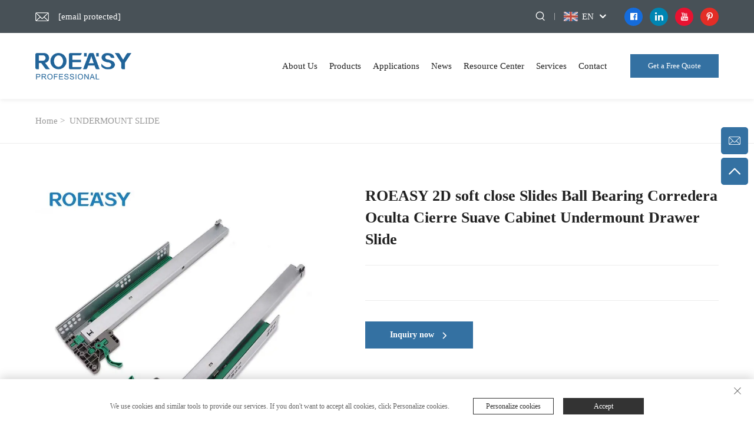

--- FILE ---
content_type: text/html; charset=utf-8
request_url: https://www.ro-easy.com/product-slides-soft-close-ball-bearing-corredera-oculta-cierre-suave-cabinet-undermount-drawer-slide
body_size: 11178
content:
<!DOCTYPE html>
<html>
  <head>
    <meta content="text/html; charset=utf-8" http-equiv="Content-Type">
<meta name="referrer" content="no-referrer-when-downgrade">
    <meta name="viewport" content="width=device-width, initial-scale=1.0, maximum-scale=1.0, user-scalable=no">
    <meta http-equiv="X-UA-Compatible" content="IE=edge,chrome=1">
    <title>ROEASY 2D soft close Slides Ball Bearing Corredera Oculta Cierre Suave Cabinet Undermount Drawer Slide, China ROEASY 2D soft close Slides Ball Bearing Corredera Oculta Cierre Suave Cabinet Undermount Drawer Slide Manufacturers, Suppliers, Factory - Guangzhou Rongtai Hardware Products Limited</title>
    <meta name="keywords" content="Cheap ROEASY 2D soft close Slides Ball Bearing Corredera Oculta Cierre Suave Cabinet Undermount Drawer Slide, ROEASY 2D soft close Slides Ball Bearing Corredera Oculta Cierre Suave Cabinet Undermount Drawer Slide For sale, Wholesale ROEASY 2D soft close Slides Ball Bearing Corredera Oculta Cierre Suave Cabinet Undermount Drawer Slide">
    <meta name="description" content="Place of Origin:&lt;br/&gt;China&lt;br/&gt;Brand Name:&lt;br/&gt;ROEASY&lt;br/&gt;Model Number:&lt;br/&gt;US-036&lt;br/&gt;Certification:&lt;br/&gt;sgs&lt;br/&gt;Minimum Order Quantity:&lt;br/&gt;2000&lt;br/&gt;Price:&lt;br/&gt;5.5$&lt;br/&gt;Packaging Details:&lt;br/&gt;1set/Polybag. 6sets/CTN&lt;br/&gt;Delivery Time:&lt;br/&gt;30 days&lt;br/&gt;Pa...">
    <link rel="shortcut icon" href="https://shopcdnpro.grainajz.com/template/109_109_RTW13/images/favicon.ico">
    <link href="https://fonts.googlefonts.cn/css?family=Montserrat:400,500,600,700" rel="stylesheet">
    <link rel="stylesheet" type="text/css" href="https://shopcdnpro.grainajz.com/template/109_109_RTW13/css/public.css">
    <link rel="stylesheet" type="text/css" href="https://shopcdnpro.grainajz.com/template/109_109_RTW13/css/swiper7.css">
    <link type="text/css" rel="stylesheet" href="https://shopcdnpro.grainajz.com/template/109_109_RTW13/css/goods_read.css">
    <link rel="stylesheet" type="text/css" href="https://shopcdnpro.grainajz.com/template/109_109_RTW13/css/jquery.fancybox.css">
    <link rel="stylesheet" type="text/css" href="https://shopcdnpro.grainajz.com/template/109_109_RTW13/css/form.css">

    <script defer type="text/javascript" src="https://shopcdnpro.grainajz.com/template/109_109_RTW13/js/jquery.js"></script>
    <script defer type="text/javascript" src="https://shopcdnpro.grainajz.com/template/109_109_RTW13/js/wow.js"></script>
  

<script>
    window.dataLayer = window.dataLayer || [];
    function gtag() { dataLayer.push(arguments); }

    // 1. 每个页面先默认 不同意追踪 及 不接受 cookie
    gtag('consent', 'default', {
        analytics_storage: 'denied',
        ad_storage: 'denied',
        ad_user_data: 'denied',
        ad_personalization: 'denied',
        wait_for_update: 500, // wait for an update signal to overwrite, if any. (for waiting CMP)
        region: [
            'AT', 'BE', 'BG', 'CY', 'CZ', 'DE', 'DK', 'EE', 'ES', 'FI', 'FR', 'GR', 'HR', 'HU', 'IE', 'IS', 'IT', 'LI', 'LT', 'LU', 'LV', 'MT', 'NL', 'NO', 'PL', 'PT', 'RO', 'SE', 'SI', 'SK'
        ] // apply default to specific regions only
    });

    // 1.a 其它可选的设置
    gtag('set', 'url_passthrough', true); // improve tracking via querystring info when consent is denied
    gtag('set', 'ads_data_redaction', true); // further remove ads click info when ad_storage is denied
</script>

<script>
    // 2. 根据用户之前是否同意的选项 在每个页面自动触发 代码同意追踪 及 cookie
    if (localStorage['gtag.consent.option'] !== undefined) {
        const option = JSON.parse(localStorage['gtag.consent.option']);
        gtag('consent', 'update', option);
    }
</script>


<script>
    // 按钮的代码 给用户 同意 cookie
    document.addEventListener('click', function (e) {
        const btnAcceptCookie = e.target.closest('.cookie-policy__accept-button'); //同意按钮
        if (btnAcceptCookie === null) return;

        const option = {
            'analytics_storage': 'granted',
            'ad_storage': 'granted',
            'ad_user_data': 'granted',
            'ad_personalization': 'granted'
        };
        gtag('consent', 'update', option);

        // 3. 保存并记录用户是否同意的选项 以便下一页面自动选择是否同意 cookie
        localStorage['gtag.consent.option'] = JSON.stringify(option);
    });
</script>

<link rel="canonical" href="https://www.ro-easy.com/product-slides-soft-close-ball-bearing-corredera-oculta-cierre-suave-cabinet-undermount-drawer-slide">
<link rel="alternate" hreflang="x-default" href="https://www.ro-easy.com/product-slides-soft-close-ball-bearing-corredera-oculta-cierre-suave-cabinet-undermount-drawer-slide">
<link rel="alternate" hreflang="en" href="https://www.ro-easy.com/product-slides-soft-close-ball-bearing-corredera-oculta-cierre-suave-cabinet-undermount-drawer-slide">
<link rel="alternate" hreflang="ar" href="https://www.ro-easy.com/ar/product-slides-soft-close-ball-bearing-corredera-oculta-cierre-suave-cabinet-undermount-drawer-slide">
<link rel="alternate" hreflang="bg" href="https://www.ro-easy.com/bg/product-slides-soft-close-ball-bearing-corredera-oculta-cierre-suave-cabinet-undermount-drawer-slide">
<link rel="alternate" hreflang="hr" href="https://www.ro-easy.com/hr/product-slides-soft-close-ball-bearing-corredera-oculta-cierre-suave-cabinet-undermount-drawer-slide">
<link rel="alternate" hreflang="cs" href="https://www.ro-easy.com/cs/product-slides-soft-close-ball-bearing-corredera-oculta-cierre-suave-cabinet-undermount-drawer-slide">
<link rel="alternate" hreflang="da" href="https://www.ro-easy.com/da/product-slides-soft-close-ball-bearing-corredera-oculta-cierre-suave-cabinet-undermount-drawer-slide">
<link rel="alternate" hreflang="nl" href="https://www.ro-easy.com/nl/product-slides-soft-close-ball-bearing-corredera-oculta-cierre-suave-cabinet-undermount-drawer-slide">
<link rel="alternate" hreflang="fi" href="https://www.ro-easy.com/fi/product-slides-soft-close-ball-bearing-corredera-oculta-cierre-suave-cabinet-undermount-drawer-slide">
<link rel="alternate" hreflang="fr" href="https://www.ro-easy.com/fr/product-slides-soft-close-ball-bearing-corredera-oculta-cierre-suave-cabinet-undermount-drawer-slide">
<link rel="alternate" hreflang="de" href="https://www.ro-easy.com/de/product-slides-soft-close-ball-bearing-corredera-oculta-cierre-suave-cabinet-undermount-drawer-slide">
<link rel="alternate" hreflang="el" href="https://www.ro-easy.com/el/product-slides-soft-close-ball-bearing-corredera-oculta-cierre-suave-cabinet-undermount-drawer-slide">
<link rel="alternate" hreflang="hi" href="https://www.ro-easy.com/hi/product-slides-soft-close-ball-bearing-corredera-oculta-cierre-suave-cabinet-undermount-drawer-slide">
<link rel="alternate" hreflang="it" href="https://www.ro-easy.com/it/product-slides-soft-close-ball-bearing-corredera-oculta-cierre-suave-cabinet-undermount-drawer-slide">
<link rel="alternate" hreflang="ja" href="https://www.ro-easy.com/ja/product-slides-soft-close-ball-bearing-corredera-oculta-cierre-suave-cabinet-undermount-drawer-slide">
<link rel="alternate" hreflang="ko" href="https://www.ro-easy.com/ko/product-slides-soft-close-ball-bearing-corredera-oculta-cierre-suave-cabinet-undermount-drawer-slide">
<link rel="alternate" hreflang="no" href="https://www.ro-easy.com/no/product-slides-soft-close-ball-bearing-corredera-oculta-cierre-suave-cabinet-undermount-drawer-slide">
<link rel="alternate" hreflang="pl" href="https://www.ro-easy.com/pl/product-slides-soft-close-ball-bearing-corredera-oculta-cierre-suave-cabinet-undermount-drawer-slide">
<link rel="alternate" hreflang="pt" href="https://www.ro-easy.com/pt/product-slides-soft-close-ball-bearing-corredera-oculta-cierre-suave-cabinet-undermount-drawer-slide">
<link rel="alternate" hreflang="ro" href="https://www.ro-easy.com/ro/product-slides-soft-close-ball-bearing-corredera-oculta-cierre-suave-cabinet-undermount-drawer-slide">
<link rel="alternate" hreflang="ru" href="https://www.ro-easy.com/ru/product-slides-soft-close-ball-bearing-corredera-oculta-cierre-suave-cabinet-undermount-drawer-slide">
<link rel="alternate" hreflang="es" href="https://www.ro-easy.com/es/product-slides-soft-close-ball-bearing-corredera-oculta-cierre-suave-cabinet-undermount-drawer-slide">
<link rel="alternate" hreflang="sv" href="https://www.ro-easy.com/sv/product-slides-soft-close-ball-bearing-corredera-oculta-cierre-suave-cabinet-undermount-drawer-slide">
<link rel="alternate" hreflang="ca" href="https://www.ro-easy.com/ca/product-slides-soft-close-ball-bearing-corredera-oculta-cierre-suave-cabinet-undermount-drawer-slide">
<link rel="alternate" hreflang="tl" href="https://www.ro-easy.com/tl/product-slides-soft-close-ball-bearing-corredera-oculta-cierre-suave-cabinet-undermount-drawer-slide">
<link rel="alternate" hreflang="he" href="https://www.ro-easy.com/iw/product-slides-soft-close-ball-bearing-corredera-oculta-cierre-suave-cabinet-undermount-drawer-slide">
<link rel="alternate" hreflang="id" href="https://www.ro-easy.com/id/product-slides-soft-close-ball-bearing-corredera-oculta-cierre-suave-cabinet-undermount-drawer-slide">
<link rel="alternate" hreflang="lv" href="https://www.ro-easy.com/lv/product-slides-soft-close-ball-bearing-corredera-oculta-cierre-suave-cabinet-undermount-drawer-slide">
<link rel="alternate" hreflang="lt" href="https://www.ro-easy.com/lt/product-slides-soft-close-ball-bearing-corredera-oculta-cierre-suave-cabinet-undermount-drawer-slide">
<link rel="alternate" hreflang="sr" href="https://www.ro-easy.com/sr/product-slides-soft-close-ball-bearing-corredera-oculta-cierre-suave-cabinet-undermount-drawer-slide">
<link rel="alternate" hreflang="sk" href="https://www.ro-easy.com/sk/product-slides-soft-close-ball-bearing-corredera-oculta-cierre-suave-cabinet-undermount-drawer-slide">
<link rel="alternate" hreflang="sl" href="https://www.ro-easy.com/sl/product-slides-soft-close-ball-bearing-corredera-oculta-cierre-suave-cabinet-undermount-drawer-slide">
<link rel="alternate" hreflang="uk" href="https://www.ro-easy.com/uk/product-slides-soft-close-ball-bearing-corredera-oculta-cierre-suave-cabinet-undermount-drawer-slide">
<link rel="alternate" hreflang="vi" href="https://www.ro-easy.com/vi/product-slides-soft-close-ball-bearing-corredera-oculta-cierre-suave-cabinet-undermount-drawer-slide">
<link rel="alternate" hreflang="sq" href="https://www.ro-easy.com/sq/product-slides-soft-close-ball-bearing-corredera-oculta-cierre-suave-cabinet-undermount-drawer-slide">
<link rel="alternate" hreflang="et" href="https://www.ro-easy.com/et/product-slides-soft-close-ball-bearing-corredera-oculta-cierre-suave-cabinet-undermount-drawer-slide">
<link rel="alternate" hreflang="gl" href="https://www.ro-easy.com/gl/product-slides-soft-close-ball-bearing-corredera-oculta-cierre-suave-cabinet-undermount-drawer-slide">
<link rel="alternate" hreflang="hu" href="https://www.ro-easy.com/hu/product-slides-soft-close-ball-bearing-corredera-oculta-cierre-suave-cabinet-undermount-drawer-slide">
<link rel="alternate" hreflang="mt" href="https://www.ro-easy.com/mt/product-slides-soft-close-ball-bearing-corredera-oculta-cierre-suave-cabinet-undermount-drawer-slide">
<link rel="alternate" hreflang="th" href="https://www.ro-easy.com/th/product-slides-soft-close-ball-bearing-corredera-oculta-cierre-suave-cabinet-undermount-drawer-slide">
<link rel="alternate" hreflang="tr" href="https://www.ro-easy.com/tr/product-slides-soft-close-ball-bearing-corredera-oculta-cierre-suave-cabinet-undermount-drawer-slide">
      <style>
        .h1 {
          font-size: 36px;
          font-weight: 700;
          color: var(--title-text-color, #000);
          font-family: var(--title-font-family);
        }
        @media only screen and (max-width: 767px) {
          .h1 {
            font-size: 22px;
          }
        }
      </style>
    
    
    
    
      <!-- Google Tag Manager -->
      <script>(function(w,d,s,l,i){w[l]=w[l]||[];w[l].push({'gtm.start':
      new Date().getTime(),event:'gtm.js'});var f=d.getElementsByTagName(s)[0],
      j=d.createElement(s),dl=l!='dataLayer'?'&l='+l:'';j.async=true;j.src=
      'https://www.googletagmanager.com/gtm.js?id='+i+dl;f.parentNode.insertBefore(j,f);
      })(window,document,'script','dataLayer','GTM-P7W9DRWJ');</script>
      <!-- End Google Tag Manager -->
    
    
    <script>
      // 存储数据到 localStorage，并设置有效期
      function setLocalStorageWithExpiry(key, value, ttlDays = 7) {
        const expiryDate = new Date().getTime() + ttlDays * 24 * 60 * 60 * 1000; // ttlDays 转为毫秒
        const data = {
          value: value,
          expiry: expiryDate,
        };
        localStorage.setItem(key, JSON.stringify(data));
      }
      // 从 localStorage 获取数据，如果已过期则删除该项
      function getLocalStorageWithExpiry(key) {
        try {
          const item = localStorage.getItem(key);
          if (!item) return null; // 如果没有数据，返回 null
          const parsedItem = JSON.parse(item);
          const currentTime = new Date().getTime();
          // 如果缓存数据过期，则删除并返回 null
          if (currentTime > parsedItem.expiry) {
            localStorage.removeItem(key);
            return null;
          }
          return parsedItem.value;
        } catch (error) {
          console.log(error)
          return null
        }
      }
      var _paq = window._paq = window._paq || [];
      var xm_gclid = window.location.search && (new URLSearchParams(window.location.search).get('gadid') || new URLSearchParams(window.location.search).get('gclid'));
      if (xm_gclid) {
        setLocalStorageWithExpiry('XM_TRACE_AD', xm_gclid)
        var domain = window.location.hostname;
        var searchParams = new URLSearchParams();
        searchParams.set('gclid', xm_gclid);
        searchParams.set('domain', domain);
        var url = "https://cms.xiaoman.cn/shop-api/External/Gclid?" + searchParams.toString();
        fetch(url, {method: 'GET',});
      }
      /* tracker methods like "setCustomDimension" should be called before "trackPageView" */
      var parseCookie = (value) =>
        value
          .split(';')
          .map(v => v.split('='))
          .reduce((acc, v) => {
              acc[decodeURIComponent(v[0].trim())] = decodeURIComponent((v[1]||'').trim());
              return acc;
          }, {});
      var gclid = xm_gclid || parseCookie(document.cookie).gclid || getLocalStorageWithExpiry('XM_TRACE_AD');
      if (gclid) {
        _paq.push(['setCustomDimension', customDimensionId = 4, customDimensionValue = gclid]);
      }
      _paq.push(["setDocumentTitle", document.domain + "/" + document.title]);
      _paq.push(["setCookieDomain", "*.ro-easy.com"]);
      _paq.push(['trackPageView']);
      _paq.push(['enableLinkTracking']);
      (function() {
        var cdnU="https://shopcdnpro.grainajz.com/tpl-common/common/js/";
        var u="https://matomo.datasanalytics.com/";
        _paq.push(['setTrackerUrl', u+'matomo.php']);
        _paq.push(['setSiteId', '8']);
        var d=document, g=d.createElement('script'), s=d.getElementsByTagName('script')[0];
        g.async=true; g.src=cdnU+'matomo.js'; s.parentNode.insertBefore(g,s);
      })();
      
      </script>
    
  </head>

  <body>
      <!-- Google Tag Manager (noscript) -->
      <noscript><iframe src="https://www.googletagmanager.com/ns.html?id=GTM-P7W9DRWJ" height="0" width="0" style="display:none;visibility:hidden"></iframe></noscript>
      <!-- End Google Tag Manager (noscript) -->
    
    <link rel="stylesheet" type="text/css" href="https://shopcdnpro.grainajz.com/template/109_109_RTW13/components/head/index.css">
<link rel="stylesheet" type="text/css" href="https://shopcdnpro.grainajz.com/template/109_109_RTW13/components/head/form.css">




<div class="sutong-sitetop">
  <div class="wp">
    <span class="fl sutong-mo-header-menu">
      <i class="qico qico-caidan"></i>
    </span>
    <div class="sutong-sitetop-left wow fadeInLeft" style="z-index:5555555;">
      <p class="email">
        <a href="/cdn-cgi/l/email-protection#ed84838b82ad8e839f82838a998c84c38e8280"><span class="__cf_email__" data-cfemail="40292e262f00232e322f2e273421296e232f2d">[email&#160;protected]</span></a>
      </p>
    </div>
    <div class="sutong-sitetop-right wow fadeInRight">
      <span class="sutong-mo-header-search">
        <i class="qico qico-search3"></i>
      </span>
      <div class="sutong-search">
        <span>
          <i class="qico qico-search3"></i>
        </span>
      </div>
      <div class="line"></div>
      <div class="sutong-header-lang">
        <div class="box">
          <img src="https://shopcdnpro.grainajz.com/template/40_flag/flag/en.png"><em>EN</em>
          <i class="qico qico-down12"></i>
        </div>
        <div class="lang-box">
          <ul class="language-switch">
            
            
              <li>
                <a href="https://www.ro-easy.com/" data-lang="en" aria-label="en" rel="nofollow">
                  <img src="https://shopcdnpro.grainajz.com/template/40_flag/flag/en.png" alt="en">EN
                </a>
              </li>
            
              <li>
                <a href="https://www.ro-easy.com/ar/" data-lang="ar" aria-label="ar" rel="nofollow">
                  <img src="https://shopcdnpro.grainajz.com/template/40_flag/flag/ar.png" alt="ar">AR
                </a>
              </li>
            
              <li>
                <a href="https://www.ro-easy.com/bg/" data-lang="bg" aria-label="bg" rel="nofollow">
                  <img src="https://shopcdnpro.grainajz.com/template/40_flag/flag/bg.png" alt="bg">BG
                </a>
              </li>
            
              <li>
                <a href="https://www.ro-easy.com/hr/" data-lang="hr" aria-label="hr" rel="nofollow">
                  <img src="https://shopcdnpro.grainajz.com/template/40_flag/flag/hr.png" alt="hr">HR
                </a>
              </li>
            
              <li>
                <a href="https://www.ro-easy.com/cs/" data-lang="cs" aria-label="cs" rel="nofollow">
                  <img src="https://shopcdnpro.grainajz.com/template/40_flag/flag/cs.png" alt="cs">CS
                </a>
              </li>
            
              <li>
                <a href="https://www.ro-easy.com/da/" data-lang="da" aria-label="da" rel="nofollow">
                  <img src="https://shopcdnpro.grainajz.com/template/40_flag/flag/da.png" alt="da">DA
                </a>
              </li>
            
              <li>
                <a href="https://www.ro-easy.com/nl/" data-lang="nl" aria-label="nl" rel="nofollow">
                  <img src="https://shopcdnpro.grainajz.com/template/40_flag/flag/nl.png" alt="nl">NL
                </a>
              </li>
            
              <li>
                <a href="https://www.ro-easy.com/fi/" data-lang="fi" aria-label="fi" rel="nofollow">
                  <img src="https://shopcdnpro.grainajz.com/template/40_flag/flag/fi.png" alt="fi">FI
                </a>
              </li>
            
              <li>
                <a href="https://www.ro-easy.com/fr/" data-lang="fr" aria-label="fr" rel="nofollow">
                  <img src="https://shopcdnpro.grainajz.com/template/40_flag/flag/fr.png" alt="fr">FR
                </a>
              </li>
            
              <li>
                <a href="https://www.ro-easy.com/de/" data-lang="de" aria-label="de" rel="nofollow">
                  <img src="https://shopcdnpro.grainajz.com/template/40_flag/flag/de.png" alt="de">DE
                </a>
              </li>
            
              <li>
                <a href="https://www.ro-easy.com/el/" data-lang="el" aria-label="el" rel="nofollow">
                  <img src="https://shopcdnpro.grainajz.com/template/40_flag/flag/el.png" alt="el">EL
                </a>
              </li>
            
              <li>
                <a href="https://www.ro-easy.com/hi/" data-lang="hi" aria-label="hi" rel="nofollow">
                  <img src="https://shopcdnpro.grainajz.com/template/40_flag/flag/hi.png" alt="hi">HI
                </a>
              </li>
            
              <li>
                <a href="https://www.ro-easy.com/it/" data-lang="it" aria-label="it" rel="nofollow">
                  <img src="https://shopcdnpro.grainajz.com/template/40_flag/flag/it.png" alt="it">IT
                </a>
              </li>
            
              <li>
                <a href="https://www.ro-easy.com/ja/" data-lang="ja" aria-label="ja" rel="nofollow">
                  <img src="https://shopcdnpro.grainajz.com/template/40_flag/flag/ja.png" alt="ja">JA
                </a>
              </li>
            
              <li>
                <a href="https://www.ro-easy.com/ko/" data-lang="ko" aria-label="ko" rel="nofollow">
                  <img src="https://shopcdnpro.grainajz.com/template/40_flag/flag/ko.png" alt="ko">KO
                </a>
              </li>
            
              <li>
                <a href="https://www.ro-easy.com/no/" data-lang="no" aria-label="no" rel="nofollow">
                  <img src="https://shopcdnpro.grainajz.com/template/40_flag/flag/no.png" alt="no">NO
                </a>
              </li>
            
              <li>
                <a href="https://www.ro-easy.com/pl/" data-lang="pl" aria-label="pl" rel="nofollow">
                  <img src="https://shopcdnpro.grainajz.com/template/40_flag/flag/pl.png" alt="pl">PL
                </a>
              </li>
            
              <li>
                <a href="https://www.ro-easy.com/pt/" data-lang="pt" aria-label="pt" rel="nofollow">
                  <img src="https://shopcdnpro.grainajz.com/template/40_flag/flag/pt.png" alt="pt">PT
                </a>
              </li>
            
              <li>
                <a href="https://www.ro-easy.com/ro/" data-lang="ro" aria-label="ro" rel="nofollow">
                  <img src="https://shopcdnpro.grainajz.com/template/40_flag/flag/ro.png" alt="ro">RO
                </a>
              </li>
            
              <li>
                <a href="https://www.ro-easy.com/ru/" data-lang="ru" aria-label="ru" rel="nofollow">
                  <img src="https://shopcdnpro.grainajz.com/template/40_flag/flag/ru.png" alt="ru">RU
                </a>
              </li>
            
              <li>
                <a href="https://www.ro-easy.com/es/" data-lang="es" aria-label="es" rel="nofollow">
                  <img src="https://shopcdnpro.grainajz.com/template/40_flag/flag/es.png" alt="es">ES
                </a>
              </li>
            
              <li>
                <a href="https://www.ro-easy.com/sv/" data-lang="sv" aria-label="sv" rel="nofollow">
                  <img src="https://shopcdnpro.grainajz.com/template/40_flag/flag/sv.png" alt="sv">SV
                </a>
              </li>
            
              <li>
                <a href="https://www.ro-easy.com/ca/" data-lang="ca" aria-label="ca" rel="nofollow">
                  <img src="https://shopcdnpro.grainajz.com/template/40_flag/flag/ca.png" alt="ca">CA
                </a>
              </li>
            
              <li>
                <a href="https://www.ro-easy.com/tl/" data-lang="tl" aria-label="tl" rel="nofollow">
                  <img src="https://shopcdnpro.grainajz.com/template/40_flag/flag/tl.png" alt="tl">TL
                </a>
              </li>
            
              <li>
                <a href="https://www.ro-easy.com/iw/" data-lang="iw" aria-label="iw" rel="nofollow">
                  <img src="https://shopcdnpro.grainajz.com/template/40_flag/flag/iw.png" alt="iw">IW
                </a>
              </li>
            
              <li>
                <a href="https://www.ro-easy.com/id/" data-lang="id" aria-label="id" rel="nofollow">
                  <img src="https://shopcdnpro.grainajz.com/template/40_flag/flag/id.png" alt="id">ID
                </a>
              </li>
            
              <li>
                <a href="https://www.ro-easy.com/lv/" data-lang="lv" aria-label="lv" rel="nofollow">
                  <img src="https://shopcdnpro.grainajz.com/template/40_flag/flag/lv.png" alt="lv">LV
                </a>
              </li>
            
              <li>
                <a href="https://www.ro-easy.com/lt/" data-lang="lt" aria-label="lt" rel="nofollow">
                  <img src="https://shopcdnpro.grainajz.com/template/40_flag/flag/lt.png" alt="lt">LT
                </a>
              </li>
            
              <li>
                <a href="https://www.ro-easy.com/sr/" data-lang="sr" aria-label="sr" rel="nofollow">
                  <img src="https://shopcdnpro.grainajz.com/template/40_flag/flag/sr.png" alt="sr">SR
                </a>
              </li>
            
              <li>
                <a href="https://www.ro-easy.com/sk/" data-lang="sk" aria-label="sk" rel="nofollow">
                  <img src="https://shopcdnpro.grainajz.com/template/40_flag/flag/sk.png" alt="sk">SK
                </a>
              </li>
            
              <li>
                <a href="https://www.ro-easy.com/sl/" data-lang="sl" aria-label="sl" rel="nofollow">
                  <img src="https://shopcdnpro.grainajz.com/template/40_flag/flag/sl.png" alt="sl">SL
                </a>
              </li>
            
              <li>
                <a href="https://www.ro-easy.com/uk/" data-lang="uk" aria-label="uk" rel="nofollow">
                  <img src="https://shopcdnpro.grainajz.com/template/40_flag/flag/uk.png" alt="uk">UK
                </a>
              </li>
            
              <li>
                <a href="https://www.ro-easy.com/vi/" data-lang="vi" aria-label="vi" rel="nofollow">
                  <img src="https://shopcdnpro.grainajz.com/template/40_flag/flag/vi.png" alt="vi">VI
                </a>
              </li>
            
              <li>
                <a href="https://www.ro-easy.com/sq/" data-lang="sq" aria-label="sq" rel="nofollow">
                  <img src="https://shopcdnpro.grainajz.com/template/40_flag/flag/sq.png" alt="sq">SQ
                </a>
              </li>
            
              <li>
                <a href="https://www.ro-easy.com/et/" data-lang="et" aria-label="et" rel="nofollow">
                  <img src="https://shopcdnpro.grainajz.com/template/40_flag/flag/et.png" alt="et">ET
                </a>
              </li>
            
              <li>
                <a href="https://www.ro-easy.com/gl/" data-lang="gl" aria-label="gl" rel="nofollow">
                  <img src="https://shopcdnpro.grainajz.com/template/40_flag/flag/gl.png" alt="gl">GL
                </a>
              </li>
            
              <li>
                <a href="https://www.ro-easy.com/hu/" data-lang="hu" aria-label="hu" rel="nofollow">
                  <img src="https://shopcdnpro.grainajz.com/template/40_flag/flag/hu.png" alt="hu">HU
                </a>
              </li>
            
              <li>
                <a href="https://www.ro-easy.com/mt/" data-lang="mt" aria-label="mt" rel="nofollow">
                  <img src="https://shopcdnpro.grainajz.com/template/40_flag/flag/mt.png" alt="mt">MT
                </a>
              </li>
            
              <li>
                <a href="https://www.ro-easy.com/th/" data-lang="th" aria-label="th" rel="nofollow">
                  <img src="https://shopcdnpro.grainajz.com/template/40_flag/flag/th.png" alt="th">TH
                </a>
              </li>
            
              <li>
                <a href="https://www.ro-easy.com/tr/" data-lang="tr" aria-label="tr" rel="nofollow">
                  <img src="https://shopcdnpro.grainajz.com/template/40_flag/flag/tr.png" alt="tr">TR
                </a>
              </li>
            
          </ul>
        </div>
      </div>
      <div class="sutong-share">
        
          <a href="https://www.facebook.com/profile.php?id=100095282993938" style="background:;" rel="nofollow" target="_blank">
            <i class="qico qico-facebook2"></i>
          </a>
        
          <a href="https://www.linkedin.com/in/%E5%9B%BD%E5%B9%B3-%E9%A1%B9-954a9126a/" style="background:;" rel="nofollow" target="_blank">
            <i class="qico qico-linkedin"></i>
          </a>
        
          <a href="https://www.youtube.com/channel/UCKwjdHAGeu1751ZGPUIqAOg" style="background:;" rel="nofollow" target="_blank">
            <i class="qico qico-youtube1"></i>
          </a>
        
          <a href="https://www.pinterest.com/roeasy919/" style="background:;" rel="nofollow" target="_blank">
            <i class="qico qico-pinterest"></i>
          </a>
        
      </div>
    </div>
  </div>
</div>
<div class="sutong-search-box search-box-only">
  <div class="box">
    <form class="serchbox cl" name="search" method="post" action="javascript:void(0)">
      <input type="hidden" name="type" value="product">
      <input class="submit_text" type="text" name="keys" placeholder="Search">
      <button type="submit" class="submit_btn">
        <i class="qico qico-search"></i>
      </button>
    </form>
    <a class="close" href="javascript:void(0)">
      <i class="qico qico-guanbi"></i>
    </a>
  </div>
</div>
<div class="sutong-mo-leftmenu">
  <div class="tit cl">
    <h6>All Categories</h6>
    <span>
      <i class="qico qico-guanbi"></i>
    </span>
  </div>
  <ul>
    <li class="active">
      <a href="/">Home</a>
    </li>
    
      <li>
        <a href="/About-us">About Us</a>
        
        <ul>
          
        </ul>
      </li>
    
      <li>
        <a href="/Products">Products</a>
        
          <i class="qico qico-down sutong-down-btn"></i>
        
        <ul>
          
            <li>
              <a href="/kitchen-hardware">
                <i class="qico qico-right"></i>
                Kitchen Hardware
              </a>
            </li>
          
            <li>
              <a href="/Hinge">
                <i class="qico qico-right"></i>
                Hinge
              </a>
            </li>
          
            <li>
              <a href="/Slide">
                <i class="qico qico-right"></i>
                Slide
              </a>
            </li>
          
            <li>
              <a href="/Lock">
                <i class="qico qico-right"></i>
                Lock
              </a>
            </li>
          
            <li>
              <a href="/Support">
                <i class="qico qico-right"></i>
                Support
              </a>
            </li>
          
            <li>
              <a href="/Door-fittings">
                <i class="qico qico-right"></i>
                Door fittings
              </a>
            </li>
          
            <li>
              <a href="/Door-stopper">
                <i class="qico qico-right"></i>
                Door Stopper
              </a>
            </li>
          
            <li>
              <a href="/Door-hinge114">
                <i class="qico qico-right"></i>
                Door Hinge
              </a>
            </li>
          
            <li>
              <a href="/Furniture-handle">
                <i class="qico qico-right"></i>
                furniture handle
              </a>
            </li>
          
        </ul>
      </li>
    
      <li>
        <a href="/Applications">Applications</a>
        
        <ul>
          
        </ul>
      </li>
    
      <li>
        <a href="/News">News</a>
        
        <ul>
          
        </ul>
      </li>
    
      <li>
        <a href="/Resource-center">Resource Center</a>
        
          <i class="qico qico-down sutong-down-btn"></i>
        
        <ul>
          
            <li>
              <a href="/Download">
                <i class="qico qico-right"></i>
                Download
              </a>
            </li>
          
            <li>
              <a href="/Projects-reference">
                <i class="qico qico-right"></i>
                ROEASY OEM Hinge Machine
              </a>
            </li>
          
        </ul>
      </li>
    
      <li>
        <a href="/Services">Services</a>
        
        <ul>
          
        </ul>
      </li>
    
      <li>
        <a href="/Contact">Contact</a>
        
        <ul>
          
        </ul>
      </li>
    
  </ul>
</div>
<div class="sutong-header">
  <div class="wp">
    <div class="sutong-logo wow fadeInLeft">
      <a href="/" rel="nofollow"><img src="https://shopcdnpro.grainajz.com/109/upload/logo/bd587a97f15a94299b4d4734e7a6d32e56a822e0f29ca41bf4d721f8e0803836.png" alt="Guangzhou Rongtai Hardware Products Limited"></a>
    </div>
    <div class="sutong-header-right wow fadeInRight">
      <div class="sutong-nav">
        <ul>
          
            <li>
              <a href="/About-us">About Us</a>
              
            </li>
          
            <li>
              <a href="/Products">Products</a>
              
                <ul>
                  
                    <li>
                      <a href="/kitchen-hardware">Kitchen Hardware</a>
                    </li>
                  
                    <li>
                      <a href="/Hinge">Hinge</a>
                    </li>
                  
                    <li>
                      <a href="/Slide">Slide</a>
                    </li>
                  
                    <li>
                      <a href="/Lock">Lock</a>
                    </li>
                  
                    <li>
                      <a href="/Support">Support</a>
                    </li>
                  
                    <li>
                      <a href="/Door-fittings">Door fittings</a>
                    </li>
                  
                    <li>
                      <a href="/Door-stopper">Door Stopper</a>
                    </li>
                  
                    <li>
                      <a href="/Door-hinge114">Door Hinge</a>
                    </li>
                  
                    <li>
                      <a href="/Furniture-handle">furniture handle</a>
                    </li>
                  
                </ul>
              
            </li>
          
            <li>
              <a href="/Applications">Applications</a>
              
            </li>
          
            <li>
              <a href="/News">News</a>
              
            </li>
          
            <li>
              <a href="/Resource-center">Resource Center</a>
              
                <ul>
                  
                    <li>
                      <a href="/Download">Download</a>
                    </li>
                  
                    <li>
                      <a href="/Projects-reference">ROEASY OEM Hinge Machine</a>
                    </li>
                  
                </ul>
              
            </li>
          
            <li>
              <a href="/Services">Services</a>
              
            </li>
          
            <li>
              <a href="/Contact">Contact</a>
              
            </li>
          
        </ul>
      </div>
      <a class="quote contactbnt" href="javascript:void(0)">Get a Free Quote</a>
      <span class="sutong-mo-header-menu">
        <i class="qico qico-caidan"></i>
      </span>
    </div>
  </div>
</div>


<script data-cfasync="false" src="/cdn-cgi/scripts/5c5dd728/cloudflare-static/email-decode.min.js"></script><script type="text/javascript" src="https://shopcdnpro.grainajz.com/template/109_109_RTW13/components/head/index.js" defer></script>
<script type="text/javascript" src="https://shopcdnpro.grainajz.com/template/109_109_RTW13/components/head/form.js" defer></script>
  <script type="text/javascript" src="https://shopcdnpro.grainajz.com/template/109_109_RTW13/js/form.js" defer></script>
     <div class="path">
      <div class="wp">
        <p class="wow fadeInUp" data-wow-delay="0.2s">
          <a href="/">Home &gt; </a>
          
          <a href="/Undermount-slide">UNDERMOUNT SLIDE</a>
        </p>
      </div>
    </div>
    <div class="wp main main2">
      <div class="pro_view">
        <div class="pro_img wow fadeInLeft" id="magnifier1">
          <div class="view">
            <div class="swiper">
              <div class="swiper-wrapper">
                  
                
                  
                    
                      <div class="swiper-slide">
                        <a data-fancybox="images" href="https://shopcdnpro.grainajz.com/109/upload/product/72a599a6a849d835344bd6205845a799cd1c1a9c007c1207b50b2321debce1a1.jpg"><img src="https://shopcdnpro.grainajz.com/109/upload/product/72a599a6a849d835344bd6205845a799cd1c1a9c007c1207b50b2321debce1a1.jpg" alt=""></a>
                      </div>
                    
                  
                    
                      <div class="swiper-slide">
                        <a data-fancybox="images" href="https://shopcdnpro.grainajz.com/109/upload/product/850175b1b32387c09ee9bf327056916429cd5623506eb408c1095ecd8fca304b.jpg"><img src="https://shopcdnpro.grainajz.com/109/upload/product/850175b1b32387c09ee9bf327056916429cd5623506eb408c1095ecd8fca304b.jpg" alt=""></a>
                      </div>
                    
                  
                    
                      <div class="swiper-slide">
                        <a data-fancybox="images" href="https://shopcdnpro.grainajz.com/109/upload/product/40f137949c138e4e680b21b97a33d66e0bbd06000fc1ef31a7cd06797c104d14.jpg"><img src="https://shopcdnpro.grainajz.com/109/upload/product/40f137949c138e4e680b21b97a33d66e0bbd06000fc1ef31a7cd06797c104d14.jpg" alt=""></a>
                      </div>
                    
                  
                    
                      <div class="swiper-slide">
                        <a data-fancybox="images" href="https://shopcdnpro.grainajz.com/109/upload/product/227014490d7faddc8a88c796fe2777373720e4261d4ba0c443564b35adb7787e.jpg"><img src="https://shopcdnpro.grainajz.com/109/upload/product/227014490d7faddc8a88c796fe2777373720e4261d4ba0c443564b35adb7787e.jpg" alt=""></a>
                      </div>
                    
                  
                    
                      <div class="swiper-slide">
                        <a data-fancybox="images" href="https://shopcdnpro.grainajz.com/109/upload/product/a3bc104d36e3ec6cdb9e4c36b10bfd28520334f852c6d087ce808b57d702a731.jpg"><img src="https://shopcdnpro.grainajz.com/109/upload/product/a3bc104d36e3ec6cdb9e4c36b10bfd28520334f852c6d087ce808b57d702a731.jpg" alt=""></a>
                      </div>
                    
                  
                    
                      <div class="swiper-slide">
                        <a data-fancybox="images" href="https://shopcdnpro.grainajz.com/109/upload/product/4c957f5fc95bedb710247771bf1aac0dd6360692891ae9e7e3d5e1e02d551259.jpg"><img src="https://shopcdnpro.grainajz.com/109/upload/product/4c957f5fc95bedb710247771bf1aac0dd6360692891ae9e7e3d5e1e02d551259.jpg" alt=""></a>
                      </div>
                    
                  
                </div>
              </div>
              <div class="move-view"></div>
            </div>
            <div class="preview">
              <div class="swiper">
                <div class="swiper-wrapper">

                
                    <div class="swiper-slide 
                    active-nav
                    ">
                    <div class="pic"><img src="https://shopcdnpro.grainajz.com/109/upload/product/72a599a6a849d835344bd6205845a799cd1c1a9c007c1207b50b2321debce1a1.jpg"></div>
                  </div>
                
                    <div class="swiper-slide ">
                    <div class="pic"><img src="https://shopcdnpro.grainajz.com/109/upload/product/850175b1b32387c09ee9bf327056916429cd5623506eb408c1095ecd8fca304b.jpg"></div>
                  </div>
                
                    <div class="swiper-slide ">
                    <div class="pic"><img src="https://shopcdnpro.grainajz.com/109/upload/product/40f137949c138e4e680b21b97a33d66e0bbd06000fc1ef31a7cd06797c104d14.jpg"></div>
                  </div>
                
                    <div class="swiper-slide ">
                    <div class="pic"><img src="https://shopcdnpro.grainajz.com/109/upload/product/227014490d7faddc8a88c796fe2777373720e4261d4ba0c443564b35adb7787e.jpg"></div>
                  </div>
                
                    <div class="swiper-slide ">
                    <div class="pic"><img src="https://shopcdnpro.grainajz.com/109/upload/product/a3bc104d36e3ec6cdb9e4c36b10bfd28520334f852c6d087ce808b57d702a731.jpg"></div>
                  </div>
                
                    <div class="swiper-slide ">
                    <div class="pic"><img src="https://shopcdnpro.grainajz.com/109/upload/product/4c957f5fc95bedb710247771bf1aac0dd6360692891ae9e7e3d5e1e02d551259.jpg"></div>
                  </div>
                
                  
                </div>
              </div>
              <a class="arrow-left" href="javascript:void(0)">
                <i class="qico qico-left7"></i>
              </a>
              <a class="arrow-right" href="javascript:void(0)">
                <i class="qico qico-right7"></i>
              </a>
            </div>
            <div class="magnifier-view"></div>
          </div>
          <div class="pro_view_inner wow fadeInRight">
            <h1>ROEASY 2D soft close Slides Ball Bearing Corredera Oculta Cierre Suave Cabinet Undermount Drawer Slide</h1>
            <hr>
     <div class="para">
            
                
            </div>
            
            <hr>
            <div class="pro_btn">
              <a class="book" href="#gd5">Inquiry now
                <i class="qico qico-right7"></i>
              </a>
            </div>
          </div>
        </div>
      <!--  <div class="pro_tab_box">
          <div class="pro_tab wow fadeInUp">
            <ul>
              <li class="active">More Products</li>
              <li>Inquiry</li>
            </ul>
          </div>
        </div>-->
              
               
             <div class="pro_text pro-scroll">
            <div class="tit"><h5>Information</h5></div>
            <div class="pro-content">
              <table width="100%"><tbody>
<tr>
<td><p><span>Place of Origin:</span></p></td>
<td><p><span><font>China</font></span></p></td>
</tr>
<tr>
<td><p><span>Brand Name:</span></p></td>
<td><p><span><font>ROEASY</font></span></p></td>
</tr>
<tr>
<td><p><span>Model Number:</span></p></td>
<td><p><span><font>US-036</font></span></p></td>
</tr>
<tr>
<td><p><span>Certification:</span></p></td>
<td><p><span><font>sgs</font></span></p></td>
</tr>
<tr>
<td><p><span>Minimum Order Quantity:</span></p></td>
<td><p><span><font>2000</font></span></p></td>
</tr>
<tr>
<td><p><span>Price:</span></p></td>
<td><p><span><font>5.5$</font></span></p></td>
</tr>
<tr>
<td><p><span>Packaging Details:</span></p></td>
<td><p><span>1set/Polybag. 6sets/CTN</span></p></td>
</tr>
<tr>
<td><p><span>Delivery Time:</span></p></td>
<td><p><span><font>30 days</font></span></p></td>
</tr>
<tr>
<td><p><span>Payment Terms:</span></p></td>
<td><p><span><font>T/T,L/C,</font></span><span>Western Union</span><span><font>,</font></span><span>Western Union</span><span><font>,</font></span><span>D/A</span><span><font>,</font></span><span><br></span><span>D/P</span></p></td>
</tr>
<tr>
<td><p><span>Supply Ability:</span></p></td>
<td><p><span><font>100000 pairs per month</font></span></p></td>
</tr>
</tbody></table>
<p><br></p>
                  
                  
                     
             <div class="pro_text pro-scroll">
            <div class="tit"><h5>Description</h5></div>
            <div class="pro-content">
              <table width="100%"><tbody>
<tr>
<td><p><span>Product</span><span> Name</span></p></td>
<td><p><span>side mounted runners</span></p></td>
</tr>
<tr>
<td><p><span>Brand Name</span></p></td>
<td><p><span><font>ROEASY</font></span></p></td>
</tr>
<tr>
<td><p><span>Origin</span></p></td>
<td><p><span>Guangdong</span><span><font>,China</font></span></p></td>
</tr>
<tr>
<td><p><span>Customization</span></p></td>
<td><p><span>Yes</span></p></td>
</tr>
<tr>
<td><p><span>Size</span></p></td>
<td><p><span>250mm-600mm (10 inch -24 inch)</span></p></td>
</tr>
<tr>
<td><p><span>Installation form</span></p></td>
<td><p><span>Bottom installation</span></p></td>
</tr>
<tr>
<td><p><span>Separate form</span></p></td>
<td><p><span>Can be demolished</span></p></td>
</tr>
<tr>
<td><p><span>Surface treatment:</span></p></td>
<td><p><span>Galvanized or in accordance with customer requirements</span></p></td>
</tr>
<tr>
<td><p><span>Material</span></p></td>
<td><p><span>Environmentally friendly galvanized sheet</span></p></td>
</tr>
<tr>
<td><p><span>Packing</span></p></td>
<td><p><span>10 sets / box</span></p></td>
</tr>
<tr>
<td><p><span>Applications</span></p></td>
<td><p><span>Cabinets, furniture, office cabinets, bathroom cabinets and other wooden furniture.</span></p></td>
</tr>
</tbody></table>
<p><br></p>
                  
                  
                     
             <div class="pro_text pro-scroll">
            <div class="tit"><h5>Specifications</h5></div>
            <div class="pro-content">
              <table width="100%"><tbody>
<tr><td><p><span>Mail packing:</span></p></td></tr>
<tr><td><p><span>Y</span></p></td></tr>
<tr><td><p><span>Application:</span></p></td></tr>
<tr><td><p><span>Kitchen, Living Room, Bedroom, Dining, Hotel, Apartment, Office Building</span></p></td></tr>
<tr><td><p><span>Design Style:</span></p></td></tr>
<tr><td><p><span>Modern</span></p></td></tr>
<tr><td><p><span>Place of Origin:</span></p></td></tr>
<tr><td><p><span>Guangdong, China (Mainland)</span></p></td></tr>
<tr><td><p><span>Brand Name:</span></p></td></tr>
<tr><td><p><span>ROEASY</span></p></td></tr>
<tr><td><p><span>Model Number:</span></p></td></tr>
<tr><td><p><span>US-03</span><span>6</span></p></td></tr>
<tr><td><p><span>Usage:</span></p></td></tr>
<tr><td><p><span>furniture</span></p></td></tr>
<tr><td><p><span>Type:</span></p></td></tr>
<tr><td><p><span>hardware, hardware</span></p></td></tr>
<tr><td><p><span>Material:</span></p></td></tr>
<tr><td><p><span>galvanized plate</span></p></td></tr>
<tr><td><p><span>Product Name:</span></p></td></tr>
<tr><td><p><span>concealed drawer slide</span></p></td></tr>
<tr><td><p><span>Quality:</span></p></td></tr>
<tr><td><p><span>High Quality</span></p></td></tr>
<tr><td><p><span>Finish:</span></p></td></tr>
<tr><td><p><span>zinc</span></p></td></tr>
<tr><td><p><span>Load:</span></p></td></tr>
<tr><td><p><span>25KG</span></p></td></tr>
<tr><td><p><span>Thickness:</span></p></td></tr>
<tr><td><p><span>1.4*1.4</span></p></td></tr>
<tr><td><p><span>MOQ:</span></p></td></tr>
<tr><td><p><span>1000 Sets</span></p></td></tr>
<tr><td><p><span>Weight:</span></p></td></tr>
<tr><td><p><span>881.4g</span></p></td></tr>
</tbody></table>
<p><br></p>
                  
                  
                     
             <div class="pro_text pro-scroll">
            <div class="tit"><h5>Competitive Advantage</h5></div>
            <div class="pro-content">
              <p>ROLLER SLIDING</p>
<p>Side by side gear to roll and pull,the switch is soft closing and 
noiseless.</p>
<p>SOFT CLOSING SLIDE INSIDE</p>
<p>The drawer with soft closing slide inside,make sure the process of operation 
quiet and smooth.</p>
<p>ADJUSTABLE SCREW</p>
<p>The front screw of drawer can be adjusted by screwdriver, settle the problem 
of the gap between drawer and cabinet wall</p>
<p>BACK PANEL FIXED CONNECTOR</p>
<p>Plate connector with large area to touch,good stability.</p>
<p><br></p>
                  
                  
                  
             <div class="pro_text pro-scroll">
            <div class="tit">
              <!--<h5>Competitive Advantage</h5></div>-->
            <div class="pro-content">
              <p style="text-align: center;"><img src="https://shopcdnpro.grainajz.com/109/upload/product/4c44fc9e2fe242d9e6435179f6a3fcc790d1ffa2567494a453a2c4b1753ed1ed.jpg" _src="https://shopcdnpro.grainajz.com/109/upload/product/4c44fc9e2fe242d9e6435179f6a3fcc790d1ffa2567494a453a2c4b1753ed1ed.jpg" style="" title="详情页_01"></p>
<p style="text-align: center;"><img src="https://shopcdnpro.grainajz.com/109/upload/product/6e2cb2b61ad6d61a9cbba4d27c4d89d3ca490ffa25ed71248d8bc71743e41f53.jpg" _src="https://shopcdnpro.grainajz.com/109/upload/product/6e2cb2b61ad6d61a9cbba4d27c4d89d3ca490ffa25ed71248d8bc71743e41f53.jpg" style="" title="详情页_04"></p>
<p style="text-align: center;"><img src="https://shopcdnpro.grainajz.com/109/upload/product/541b400bd8f95ad8c6a7eaa279fbb779d2ad20371e3cbb10d75c8cfe6a9f4da0.jpg" _src="https://shopcdnpro.grainajz.com/109/upload/product/541b400bd8f95ad8c6a7eaa279fbb779d2ad20371e3cbb10d75c8cfe6a9f4da0.jpg" style="" title="详情页_03"></p>
<p style="text-align: center;"><img src="https://shopcdnpro.grainajz.com/109/upload/product/8dbee084c522debecc1ac459b2d22f978e6755486c0c39bb7724cd0489ca2c75.jpg" _src="https://shopcdnpro.grainajz.com/109/upload/product/8dbee084c522debecc1ac459b2d22f978e6755486c0c39bb7724cd0489ca2c75.jpg" style="" title="详情页_05"></p>
<p style="text-align: center;"><img src="https://shopcdnpro.grainajz.com/109/upload/product/d190dbc97d9812ff16541f1bf0f4a74561b0bd68afe77f73e67105c4f99ebf60.jpg" _src="https://shopcdnpro.grainajz.com/109/upload/product/d190dbc97d9812ff16541f1bf0f4a74561b0bd68afe77f73e67105c4f99ebf60.jpg" style="" title="详情页_06"></p>
<p style="text-align: center;"><img src="https://shopcdnpro.grainajz.com/109/upload/product/902f4809aee27641924c52a4370d36da839f82acfc580ccfd824b15ec69ff36f.jpg" _src="https://shopcdnpro.grainajz.com/109/upload/product/902f4809aee27641924c52a4370d36da839f82acfc580ccfd824b15ec69ff36f.jpg" style="" title="详情页_07"></p>
<p style="text-align: center;"><img src="https://shopcdnpro.grainajz.com/109/upload/product/cec8b949ae2b9a7bdd7fc9ee48bc5fdfb8f24edd3210568a8b6a8ac65ba49019.jpg" _src="https://shopcdnpro.grainajz.com/109/upload/product/cec8b949ae2b9a7bdd7fc9ee48bc5fdfb8f24edd3210568a8b6a8ac65ba49019.jpg" style="" title="详情页_08"></p>
<p style="text-align: center;"><img src="https://shopcdnpro.grainajz.com/109/upload/product/17d85cc62c23f2432eb461a77cfe69326208158880b9c9b201619327fa685350.jpg" _src="https://shopcdnpro.grainajz.com/109/upload/product/17d85cc62c23f2432eb461a77cfe69326208158880b9c9b201619327fa685350.jpg" style="" title="详情页_09"></p>
<p><br></p>
                  
                  
        <div class="pro_text">
  <div id="gd4" class="pro-scroll">
            <div class="tit">
              <h5>More Products</h5>
            </div>
            <div class="pro-content rela-pro wow fadeInUp">
              
              <div class="list">
                <div class="swiper">
                  <div class="swiper-wrapper">
                   
                    
                  </div>
                </div>
                <div class="bot">
                  <div class="page">
                    <div class="swiper-button-prev">
                      <i class="qico qico-left2"></i>
                    </div>
                    <div class="swiper-button-next">
                      <i class="qico qico-right2"></i>
                    </div>
                  </div>
                  <div class="tips">
                    <div class="swiper-pagination"></div>
                  </div>
                </div>
              </div>
            </div>
          </div>
                         </div>
              </div>
            </div>
          </div>
                         </div>
              </div>
            </div>
          </div>

          <div id="gd5" class="pro-scroll">
            <div class="tit">
              <h5>Inquiry</h5>
            </div>
            <div class="pro-content">
              
              <div class="pro-inquiry crm-form">
                <form method="post" id="contact" name="contact" class="inquirbox wow fadeInUp">
                  <input type="hidden" value="1" name="fid">
                  <input type="hidden" value="" name="ref" id="ref">
                  <input type="hidden" value="" id="pagetitle" name="pagetitle">
                  <div class="row">
                    <div class="col-sm-6 col-xs-12" style="position: relative;">
                      <input type="text" id="name" name="name" maxlength="20" class="c_name" placeholder="Name *">
                    </div>
                    <div class="col-sm-6 col-xs-12" style="position: relative;">
                      <input type="text" id="tel" name="tel" maxlength="20" placeholder="Phone number *">
                    </div>
                  </div>
                  <div class="row">
                    <div class="col-sm-6 col-xs-12" style="position: relative;">
                      <input type="text" id="email" name="email" maxlength="20" placeholder="Your E-mail *">
                    </div>
                    <div class="col-sm-6 col-xs-12" style="position: relative;">
                      <input type="text" id="email" name="fax" maxlength="50" class="c_fax" placeholder="Fax">
                    </div>
                  </div>
                  <div class="row">
                    <div class="col-sm-6 col-xs-12" style="position: relative;">
                      <input type="text" id="whatsapp" name="whatsapp" maxlength="20" placeholder="WhatsApp">
                    </div>
                    <div class="col-sm-6 col-xs-12" style="position: relative;">
                      <input type="text" id="country" name="country" maxlength="50" class="c_country" placeholder="Country">
                    </div>
                  </div>
                  <div class="row">
                    <div class="col-sm-12 col-xs-12" style="position: relative;">
                      <textarea id="pintro-ly_content" name="message" maxlength="300" rows="4" class="c_cnt" placeholder="Please provide specific consultation information so that we can better help you ..."></textarea>
                    </div>
                  </div>
                  <div class="row">
                    <div class="col-sm-12 col-xs-12">
                      <input type="hidden" class="cid" name="cid" value="{tmp:website_id}">
                      <button class="submit create-form-submit" type="submit" value="">Submit</button>
                    </div>
                  </div>
                </form>
              </div>
            </div>
          </div>
         </div>   </div>   </div>   </div>   </div>   
          
        
      
      <link rel="stylesheet" type="text/css" href="https://shopcdnpro.grainajz.com/template/109_109_RTW13/components/sutong_inquiry_form/index.css">

<div class="sutong-popup-mask">
  <div class="sutong-popup-form crm-form">
    <h6>GET IN TOUCH</h6>
    <div class="sutong-popup-close">
      <i class="qico qico-guanbi1"></i>
    </div>
    <form method="post" action="" id="contact" name="contact" class="inquirbox">
      <input type="hidden" class="siteId" name="siteId" value="f9023Eb5bBjGpWDDsNoQAg%3D%3D">
      <input type="hidden" class="clientId" name="clientId" value="%2B2NsRwJoODtI7arzNH4Xbw%3D%3D">
      <div class="row">
        <div class="col-sm-6 col-xs-12">
          <input type="text" id="name" maxlength="20" name="name" class="c_name" placeholder="Your Name *">
        </div>
        <div class="col-sm-6 col-xs-12">
          <input type="text" id="email" name="country" maxlength="50" class="c_country" placeholder="Country">
        </div>
      </div>
      <div class="row">
        <div class="col-sm-6 col-xs-12">
          <input type="text" id="company" name="company" maxlength="64" placeholder="Company">
        </div>
        <div class="col-sm-6 col-xs-12">
          <input type="text" id="email" name="email" maxlength="50" class="c_email" placeholder="E-mail *">
        </div>
      </div>
      <div class="row">
        <div class="col-sm-12 col-xs-12">
          <textarea id="pintro-ly_content" name="message" maxlength="300" rows="4" class="c_cnt" placeholder="Your Inquiry"></textarea>
        </div>
      </div>
      <div class="row">
        <div class="col-sm-12 col-xs-12">
          <input type="hidden" class="cid" name="cid" value="734">
          <button class="submit create-form-submit" type="submit" value="">SEND</button>
        </div>
      </div>
    </form>
  </div>
</div>

<script defer type="text/javascript" src="https://shopcdnpro.grainajz.com/template/109_109_RTW13/components/sutong_inquiry_form/index.js"></script>
      <link type="text/css" rel="stylesheet" href="https://shopcdnpro.grainajz.com/template/109_109_RTW13/components/foot/index.css">
<link type="text/css" rel="stylesheet" href="https://shopcdnpro.grainajz.com/template/109_109_RTW13/components/foot/cookie-policy.css">
<footer class="sutong-footer">
  <div class="wp">
    <div class="foot-top">
      <img class="wow fadeInLeft" src="https://shopcdnpro.grainajz.com/109/upload/ad/2328a7cb1ce81e73e031df5c6498dc246e89dced352377a8a71133859cc6028e.png" alt="Guangzhou Rongtai Hardware Products Limited">
      <div class="share wow fadeInRight">
        
          <a href="https://www.facebook.com/profile.php?id=100095282993938" rel="nofollow" target="_blank">
            <i class="qico qico-facebook2"></i>
          </a>
        
          <a href="https://www.linkedin.com/in/%E5%9B%BD%E5%B9%B3-%E9%A1%B9-954a9126a/" rel="nofollow" target="_blank">
            <i class="qico qico-linkedin"></i>
          </a>
        
          <a href="https://www.youtube.com/channel/UCKwjdHAGeu1751ZGPUIqAOg" rel="nofollow" target="_blank">
            <i class="qico qico-youtube1"></i>
          </a>
        
          <a href="https://www.pinterest.com/roeasy919/" rel="nofollow" target="_blank">
            <i class="qico qico-pinterest"></i>
          </a>
        
      </div>
    </div>
    <div id="footer">
      <div class="foot-nav wow fadeInUp" data-wow-delay="0.2s">
        <h5>Quick Links</h5>
        <ul>
          <li>
            <a href="/">Home</a>
          </li>
          
            <li>
              <a href="/About-us">About Us</a>
            </li>
          
            <li>
              <a href="/Products">Products</a>
            </li>
          
            <li>
              <a href="/Applications">Applications</a>
            </li>
          
            <li>
              <a href="/News">News</a>
            </li>
          
            <li>
              <a href="/Resource-center">Resource Center</a>
            </li>
          
            <li>
              <a href="/Services">Services</a>
            </li>
          
            <li>
              <a href="/Contact">Contact</a>
            </li>
          
          <li>
            <a href="/blog">Blog</a>
          </li>
        </ul>
      </div>
      <div class="foot-list wow fadeInUp" data-wow-delay="0.2s">
        <h5>Products</h5>
        <ul>
          
          
            <li>
              <a href="/kitchen-hardware">Kitchen Hardware</a>
            </li>
          
            <li>
              <a href="/Hinge">Hinge</a>
            </li>
          
            <li>
              <a href="/Slide">Slide</a>
            </li>
          
            <li>
              <a href="/Lock">Lock</a>
            </li>
          
            <li>
              <a href="/Support">Support</a>
            </li>
          
            <li>
              <a href="/Door-fittings">Door fittings</a>
            </li>
          
            <li>
              <a href="/Door-stopper">Door Stopper</a>
            </li>
          
            <li>
              <a href="/Door-hinge114">Door Hinge</a>
            </li>
          
            <li>
              <a href="/Furniture-handle">furniture handle</a>
            </li>
          
        </ul>
      </div>
      <div class="foot-form wow fadeInUp" data-wow-delay="0.2s">
        <h5>Subscribe</h5>
        <form class="form-box invite-form" name="search" method="post" action="javascript:void(0)">
          <div class="input-box"><input class="submit_text" type="text" name="email" placeholder="Your Email Address"></div>
          <button class="submit_btn" type="submit">Subscribe</button>
        </form>
      </div>
    </div>
    <div class="copyright wow fadeInUp" data-wow-delay="0.4s">
      <p>Copyright © 2023 Guangzhou Rongtai Hardware Products Limited 
        <a href="https://www.ro-easy.com/privacy" target="_blank" rel="nofollow">Privacy Pollcy</a>
        
        </p>
      <span class="gotop">
        <i class="qico qico-up2"></i>Scroll to top</span>
    </div>
  </div>
</footer>
<div id="sutong-side-bar" class="side-bar">
  <a href="/cdn-cgi/l/email-protection#2a43444c456a49445845444d5e4b4304494547" target="_blank" class="text">
    <i class="qico qico-email"></i>
  </a>
  <a href="javascript:;" class="gotop">
    <i class="qico qico-up"></i>
  </a>
</div>

<input type="hidden" id="apiPath" value="https://cms.xiaoman.cn">
<input type="hidden" id="siteId" value="f9023Eb5bBjGpWDDsNoQAg%3D%3D">
<input type="hidden" id="clientId" value="%2B2NsRwJoODtI7arzNH4Xbw%3D%3D">

<script data-cfasync="false" src="/cdn-cgi/scripts/5c5dd728/cloudflare-static/email-decode.min.js"></script><script defer src="https://shopcdnpro.grainajz.com/template/109_109_RTW13/components/foot/deepfloat.min.js"></script>
<script type="text/javascript" src="https://shopcdnpro.grainajz.com/template/109_109_RTW13/components/foot/index.js" defer></script>
<script type="text/javascript" src="https://shopcdnpro.grainajz.com/template/109_109_RTW13/components/foot/cookies.js" defer></script>
<script type="text/javascript" src="https://shopcdnpro.grainajz.com/template/109_109_RTW13/components/foot/cookie-policy.js" defer></script>


<!-- Google tag (gtag.js) -->


<!-- Matomo -->

<!-- End Matomo Code -->
  <!-- Google tag (gtag.js) -->


<!-- Event snippet for 提交潜在客户表单 conversion page
In your html page, add the snippet and call gtag_report_conversion when someone clicks on the chosen link or button. -->


<script defer src="https://shopcdnpro.grainajz.com/js/eventTrack.js"></script>

      <script defer type="text/javascript" src="https://shopcdnpro.grainajz.com/template/109_109_RTW13/js/form.js"></script>
      <script defer type="text/javascript" src="https://shopcdnpro.grainajz.com/template/109_109_RTW13/js/swiper7.js"></script>
      <script defer type="text/javascript" src="https://shopcdnpro.grainajz.com/template/109_109_RTW13/js/goods_read.js"></script>
      <script defer type="text/javascript" src="https://shopcdnpro.grainajz.com/template/109_109_RTW13/js/jquery.fancybox.js"></script>
    
    
        <script>
          window.addEventListener("load", function () {
            
            
    setTimeout(() => {
      const fragment = document.createDocumentFragment();
      ['https://shopcdnpro.grainajz.com/tpl-common/common/js/cookie-policy.js'].forEach((u) => {
        
        const script = document.createElement('script');
        script.src = u;
        script.defer = true;
        fragment.appendChild(script);
      });

      document.body.appendChild(fragment);
    }, 2000);
  
          });
        </script>
      
    
    <script src="https://shopcdnpro.grainajz.com/tpl-common/common/js/okki.sen.837.js" defer></script>
    <script>
      window.addEventListener("DOMContentLoaded", function () {
        const userAgent = navigator.userAgent.toLowerCase();

        const isMobile = /iphone|ipod|android|ios|ipad|windows phone|mobile/i.test(userAgent);

        const deviceType = isMobile ? 'mobile' : 'pc';
        const host = window.location.host;
        const pathname = window.location.pathname;

        if (window.Sentry) {
          console.log('Sen init success');
          Sentry.init({
            dsn: 'https://ca254c5714ff4a723a1db3821caa9673@sen.xiaoman.cn/44',
            integrations: [Sentry.browserTracingIntegration()],
            environment: 'production',
            sampleRate: 0.1,
            tracesSampleRate: 0.1,
            beforeSendTransaction(event) {
              event.transaction = host;
              return event;
            },
            beforeSend(event) {
              event.transaction = host;
              if (host.includes('okkishop.site') || host === 'cms.xiaoman.cn'){
                return null;
              }
              return event;
            }
          });

          Sentry.setTag('site_id', 109);
          Sentry.setTag('client_id', 64519);
          Sentry.setTag('device_type', deviceType);
          Sentry.setTag("user_agent", navigator.userAgent);
          Sentry.setTag("host", host);
          Sentry.setTag("pathname", pathname);
        } else {
          console.log('Sen init fail');
        }
      });
    </script>
  
  <script defer src="https://static.cloudflareinsights.com/beacon.min.js/vcd15cbe7772f49c399c6a5babf22c1241717689176015" integrity="sha512-ZpsOmlRQV6y907TI0dKBHq9Md29nnaEIPlkf84rnaERnq6zvWvPUqr2ft8M1aS28oN72PdrCzSjY4U6VaAw1EQ==" data-cf-beacon='{"version":"2024.11.0","token":"460411878a3a4d4ea1411deda444f7d2","server_timing":{"name":{"cfCacheStatus":true,"cfEdge":true,"cfExtPri":true,"cfL4":true,"cfOrigin":true,"cfSpeedBrain":true},"location_startswith":null}}' crossorigin="anonymous"></script>
</body>
  
</html>


--- FILE ---
content_type: text/css
request_url: https://shopcdnpro.grainajz.com/template/109_109_RTW13/components/head/form.css
body_size: -18
content:
.crmFormVali-error {
  color: #a94442;
  font-size: 12px;
  line-height: 1;
  position: absolute;
  right: 20px;
  top: calc(50% - 6px);
}
#crmMailMask {
  font-size: 14px;
  line-height: 1.5;
  color: #444;
  text-align: center;
  position: fixed;
  width: 100%;
  height: 100%;
  left: 0;
  top: 0;
  z-index: 10999;
  background: rgba(80, 80, 80, 0.5)
}
#crmMailMask,
#crmMailMask * {
  -webkit-box-sizing: border-box;
  -moz-box-sizing: border-box;
  box-sizing: border-box;
  -o-box-sizing: border-box;
  -ms-box-sizing: border-box
}
#crmMailMask:after,
#crmMailMask > div {
  display: inline-block;
  vertical-align: middle
}
#crmMailMask:after {
  content: '';
  height: 100%;
  width: 0;
  overflow: hidden
}
#crmMailMask .crmMailMask-box {
  background: #fff;
  width: 300px;
  border-radius: 4px;
  max-width: 98%;
  padding: 25px 20px;
}
#crmMailMask .crmMailMask-box .crmMailMask-boxBot {
  margin-top: 10px
}
#crmMailMask .crmMailMask-box .crmMailMask-boxBot button {
  line-height: 1;
  border: 0 none;
  padding: 10px 15px;
  background: #135287;
  color: #fff;
  font-size: 13px;
  text-transform: capitalize
}
button.submit .crm-submit-load {
  display: inline-block;
  width: 24px;
  height: 20px;
  background: url("./pics/small-load.gif") no-repeat center right;
  vertical-align: middle;
  margin: 0;
}
.crm-body-clear {
  overflow: hidden !important
}

--- FILE ---
content_type: text/css
request_url: https://shopcdnpro.grainajz.com/template/109_109_RTW13/css/iconfont.css
body_size: 1021
content:
@font-face {
  font-family: "qico"; /* Project id 884104 */
  src: url('fonts/iconfont.woff2?t=1642673512172') format('woff2'),
       url('fonts/iconfont.woff?t=1642673512172') format('woff'),
       url('fonts/iconfont.ttf?t=1642673512172') format('truetype');
}

.qico {
  font-family: "qico" !important;
  font-size: 16px;
  font-style: normal;
  -webkit-font-smoothing: antialiased;
  -moz-osx-font-smoothing: grayscale;
}

.qico-right10:before {
  content: "\e663";
}

.qico-tiktok:before {
  content: "\ecdc";
}

.qico-TikTok:before {
  content: "\e662";
}

.qico-comments4:before {
  content: "\e63c";
}

.qico-facebook2:before {
  content: "\e675";
}

.qico-search2:before {
  content: "\e65e";
}

.qico-fanhui1:before {
  content: "\ebed";
}

.qico-icon-test:before {
  content: "\e668";
}

.qico-messenger2:before {
  content: "\e979";
}

.qico-messenger:before {
  content: "\e8d5";
}

.qico-pdf3:before {
  content: "\e801";
}

.qico-tel5:before {
  content: "\e693";
}

.qico-address4:before {
  content: "\e648";
}

.qico-calendar4:before {
  content: "\e66d";
}

.qico-calendar3:before {
  content: "\e6c5";
}

.qico-email2:before {
  content: "\e66e";
}

.qico-address3:before {
  content: "\e671";
}

.qico-tel6:before {
  content: "\e6cd";
}

.qico-calendar2:before {
  content: "\e672";
}

.qico-calendar:before {
  content: "\e6ca";
}

.qico-refresh1:before {
  content: "\e827";
}

.qico-zhongzhi:before {
  content: "\e669";
}

.qico-refresh3:before {
  content: "\e66a";
}

.qico-zan:before {
  content: "\e661";
}

.qico-quote-left:before {
  content: "\e6061";
}

.qico-quote-right:before {
  content: "\e665";
}

.qico-douban:before {
  content: "\e65d";
}

.qico-zhihu:before {
  content: "\e69a";
}

.qico-daohang-gongzhonghaotixing:before {
  content: "\e65c";
}

.qico-gongsi2:before {
  content: "\e659";
}

.qico-zuanshi2:before {
  content: "\e65a";
}

.qico-ren3:before {
  content: "\e6c9";
}

.qico-img:before {
  content: "\e67a";
}

.qico-time:before {
  content: "\e658";
}

.qico-diqiu1:before {
  content: "\e657";
}

.qico-quality:before {
  content: "\e656";
}

.qico-jiejuefanganchi:before {
  content: "\e654";
}

.qico-tuandui:before {
  content: "\e652";
}

.qico-gongsiguanli:before {
  content: "\e651";
}

.qico-left9:before {
  content: "\e64f";
}

.qico-right9:before {
  content: "\e650";
}

.qico-down13:before {
  content: "\e699";
}

.qico-down12:before {
  content: "\e647";
}

.qico-up12:before {
  content: "\e649";
}

.qico-down9:before {
  content: "\e64c";
}

.qico-down7:before {
  content: "\e64d";
}

.qico-jiahao:before {
  content: "\e646";
}

.qico-aixin2:before {
  content: "\e6fb";
}

.qico-aixin:before {
  content: "\e6a1";
}

.qico-ren2:before {
  content: "\e65b";
}

.qico-nashui:before {
  content: "\e645";
}

.qico-zuanshi:before {
  content: "\e606";
}

.qico-logozhuanhuan:before {
  content: "\e632";
}

.qico-left4:before {
  content: "\e6060";
}

.qico-up6:before {
  content: "\e642";
}

.qico-list:before {
  content: "\e61a";
}

.qico-vk:before {
  content: "\e8fa";
}

.qico-gongsi:before {
  content: "\e6e1";
}

.qico-zichan:before {
  content: "\e818";
}

.qico-yuangong:before {
  content: "\e641";
}

.qico-cart:before {
  content: "\e640";
}

.qico-ren:before {
  content: "\e686";
}

.qico-detail2:before {
  content: "\e636";
}

.qico-cad1:before {
  content: "\e637";
}

.qico-detail:before {
  content: "\e63a";
}

.qico-cad2:before {
  content: "\e7bd";
}

.qico-chakan:before {
  content: "\e698";
}

.qico-down5:before {
  content: "\e696";
}

.qico-up5:before {
  content: "\e697";
}

.qico-rongyu:before {
  content: "\e630";
}

.qico-jingyan:before {
  content: "\e631";
}

.qico-rongyu1:before {
  content: "\e634";
}

.qico-left8:before {
  content: "\e766";
}

.qico-right8:before {
  content: "\e62e";
}

.qico-share2:before {
  content: "\e62c";
}

.qico-product:before {
  content: "\e6aa";
}

.qico-card:before {
  content: "\e62d";
}

.qico-pdf2:before {
  content: "\e64b";
}

.qico-return4:before {
  content: "\e629";
}

.qico-top:before {
  content: "\e724";
}

.qico-weibo:before {
  content: "\e61d";
}

.qico-video2:before {
  content: "\e6fd";
}

.qico-video:before {
  content: "\e63f";
}

.qico-left6:before {
  content: "\e61c";
}

.qico-right6:before {
  content: "\e626";
}

.qico-right7:before {
  content: "\e628";
}

.qico-left7:before {
  content: "\e62b";
}

.qico-email:before {
  content: "\e74b";
}

.qico-return:before {
  content: "\e619";
}

.qico-return2:before {
  content: "\e6cc";
}

.qico-search3:before {
  content: "\e741";
}

.qico-plus2:before {
  content: "\e639";
}

.qico-star:before {
  content: "\e624";
}

.qico-buy-car:before {
  content: "\e618";
}

.qico-feiji1:before {
  content: "\e84d";
}

.qico-feiji2:before {
  content: "\e638";
}

.qico-download3:before {
  content: "\e611";
}

.qico-lianjie:before {
  content: "\e610";
}

.qico-gou:before {
  content: "\e64a";
}

.qico-daili:before {
  content: "\e620";
}

.qico-comments3:before {
  content: "\e60f";
}

.qico-comments2:before {
  content: "\e622";
}

.qico-tumblr:before {
  content: "\e64e";
}

.qico-blogger:before {
  content: "\e63b";
}

.qico-share:before {
  content: "\e633";
}

.qico-comments:before {
  content: "\e616";
}

.qico-skype1:before {
  content: "\e63e";
}

.qico-search:before {
  content: "\e60d";
}

.qico-xiang:before {
  content: "\e71a";
}

.qico-feiji:before {
  content: "\e704";
}

.qico-gongju:before {
  content: "\e679";
}

.qico-wenjian:before {
  content: "\e60e";
}

.qico-diqiu:before {
  content: "\e621";
}

.qico-email-on:before {
  content: "\e61b";
}

.qico-hezuo:before {
  content: "\e63d";
}

.qico-weixin1:before {
  content: "\e67b";
}

.qico-right5:before {
  content: "\e60c";
}

.qico-left5:before {
  content: "\e625";
}

.qico-down6:before {
  content: "\e615";
}

.qico-right4:before {
  content: "\e888";
}

.qico-pdf:before {
  content: "\e60b";
}

.qico-jilu:before {
  content: "\e66b";
}

.qico-book:before {
  content: "\e673";
}

.qico-up4:before {
  content: "\e7ef";
}

.qico-down4:before {
  content: "\e7f0";
}

.qico-up3:before {
  content: "\e7f1";
}

.qico-down3:before {
  content: "\e7f2";
}

.qico-minus:before {
  content: "\e7fd";
}

.qico-plus:before {
  content: "\e7fe";
}

.qico-right3:before {
  content: "\e65f";
}

.qico-left3:before {
  content: "\e660";
}

.qico-link:before {
  content: "\e62f";
}

.qico-down2:before {
  content: "\e61e";
}

.qico-up2:before {
  content: "\e623";
}

.qico-right2:before {
  content: "\e609";
}

.qico-left2:before {
  content: "\e617";
}

.qico-download:before {
  content: "\e614";
}

.qico-download2:before {
  content: "\e608";
}

.qico-skype:before {
  content: "\ebf6";
}

.qico-facebook:before {
  content: "\e6a5";
}

.qico-whatsapp:before {
  content: "\e7e7";
}

.qico-twitter:before {
  content: "\e902";
}

.qico-instagram:before {
  content: "\e664";
}

.qico-weixin:before {
  content: "\e6b5";
}

.qico-linkedin:before {
  content: "\e6ce";
}

.qico-youtube1:before {
  content: "\e9ca";
}

.qico-pinterest:before {
  content: "\e8ab";
}

.qico-youtube:before {
  content: "\e607";
}

.qico-behance:before {
  content: "\e670";
}

.qico-fax2:before {
  content: "\e874";
}

.qico-fax:before {
  content: "\e6a6";
}

.qico-address2:before {
  content: "\e627";
}

.qico-guanbi1:before {
  content: "\e723";
}

.qico-jia:before {
  content: "\e727";
}

.qico-jian:before {
  content: "\e729";
}

.qico-guanbi:before {
  content: "\e674";
}

.qico-right:before {
  content: "\e7eb";
}

.qico-left:before {
  content: "\e7ec";
}

.qico-erweima:before {
  content: "\e604";
}

.qico-address:before {
  content: "\e61f";
}

.qico-shouji2:before {
  content: "\e60a";
}

.qico-wode:before {
  content: "\e7d8";
}

.qico-qq:before {
  content: "\eaf8";
}

.qico-ie:before {
  content: "\e667";
}

.qico-kefu2:before {
  content: "\e601";
}

.qico-kefu4:before {
  content: "\e62a";
}

.qico-tel3:before {
  content: "\e602";
}

.qico-tel4:before {
  content: "\e643";
}

.qico-kefu:before {
  content: "\e644";
}

.qico-kefu3:before {
  content: "\e612";
}

.qico-up:before {
  content: "\e600";
}

.qico-down:before {
  content: "\e66f";
}

.qico-sort:before {
  content: "\e603";
}

.qico-home:before {
  content: "\e635";
}

.qico-tel2:before {
  content: "\e655";
}

.qico-tel:before {
  content: "\e613";
}

.qico-youxiang:before {
  content: "\e605";
}

.qico-caidan:before {
  content: "\e653";
}



--- FILE ---
content_type: text/css
request_url: https://shopcdnpro.grainajz.com/template/109_109_RTW13/components/foot/index.css
body_size: 978
content:
footer.sutong-footer{background:#485157;}
.wp {
width: 100%;
box-sizing: border-box;
}
                     
        .crmFormVali-error {
          left: 2px;
          right: auto!important;
          top: calc(100% + 4px);
        }

.sutong-footer .share {
  font-size: 0
}

.sutong-footer .share a {
  width: 31px;
  height: 31px;
  line-height: 31px;
  border-radius: 50%;
  background: #156ddd;
  display: inline-block;
  text-align: center
}



.sutong-footer .share a i {
  font-size: 16px;
  color: #fff
}

.sutong-footer .share a:hover {
  opacity: .7
}

.sutong-footer .share a:nth-child(2) {
  background: #0086b3
}

.sutong-footer .share a:nth-child(3) {
  background: #e81331
}

.sutong-footer .share a:nth-child(4) {
  background: #e52d26
}

.sutong-footer .share a:nth-child(5) {
  background: #fc0003
}


.sutong-footer .foot-top{display:flex;justify-content:space-between;align-items:center;padding:90px 0 40px;}
.sutong-footer .foot-top img{height:50px;}
.sutong-footer .foot-top .share a+a{margin-left:17px;}

.sutong-footer #footer{ display: flex;
  justify-content:space-around;
  border-top:1px solid rgba(255,255,255,0.14);
  padding:50px 0 40px;
  box-sizing: border-box;
  overflow: hidden;
                    }
.sutong-footer #footer h5{font-size:22px;color:#fff;font-weight:700;line-height:1;margin:0 0 20px;}


.sutong-footer .foot-nav{flex: 0;min-width: 200px;}
.sutong-footer .foot-nav ul{display:block;flex-wrap:wrap;}
.sutong-footer .foot-nav ul li{width:50%;font-size:15px;color:rgba(255,255,255,0.5);line-height:32px;}
.sutong-footer .foot-nav ul li a:hover{color:#fff;text-decoration:underline;}

.sutong-footer .foot-list{flex: 0;min-width: 200px;}
.sutong-footer .foot-list ul{display:block;flex-wrap:wrap;}
.sutong-footer .foot-list ul li{width:50%;font-size:15px;color:rgba(255,255,255,0.5);line-height:32px;}
.sutong-footer .foot-list ul li a:hover{color:#fff;text-decoration:underline;}

.sutong-footer .foot-form{ 
  flex:1;
         
                         max-width: 720px;}
.sutong-footer .foot-form p{font-size:15px;color:rgba(255,255,255,0.5);line-height:32px;}

.sutong-footer .foot-form .form-box{margin:23px 0 0;width:100%;position:relative;display:-webkit-flex;display:flex;-webkit-align-items:center;align-items:center;}
.sutong-footer .foot-form .input-box{flex:1;position:relative;}                                        
.sutong-footer .foot-form .submit_text{width: 100%;height:64px;line-height:64px;color:#fff;padding:0 25px;font-size:13px;background:rgba(255,255,255,0.05);}
.sutong-footer .foot-form input::-webkit-input-placeholder,.foot-form input:-moz-placeholder,.foot-form input::-moz-placeholder{color:#fff;opacity:1;}
.sutong-footer .foot-form .submit_btn{flex-shrink: 0;color:#fff;background:#3471a2;font-size:13px;font-weight:700;width:140px;height:64px;display:block;cursor:pointer;text-align:center;}


.sutong-footer .copyright{padding:50px 0;display:flex;justify-content:space-between;align-items:center;}
.sutong-footer .copyright p{font-size:12px;color:rgba(255,255,255,0.5);}
.sutong-footer .copyright p a{margin:0 48px;}
.sutong-footer .copyright span{font-size:12px;color:#fff;cursor:pointer;}
.sutong-footer .copyright span i{font-size:14px;vertical-align:middle;margin-right:8px;}


#sutong-side-bar{position:fixed;top:calc(30%);right:10px;z-index:9999;}
#sutong-side-bar a{display:block;cursor:pointer;width:46px;height:46px;background:#3471a2;position:relative;color:#fff;text-align:center;border-radius:5px;}
#sutong-side-bar a+a{margin-top:6px;}
#sutong-side-bar a i{display:inline-block;font-size:26px;line-height:46px;}


@media screen and (max-width:1400px){
  .sutong-footer .foot-nav ul li{font-size:14px;line-height:30px;margin-bottom:10px;}
  .sutong-footer .foot-list ul li{font-size:14px;line-height:30px;margin-bottom:10px;}
  .sutong-footer .foot-contact p{font-size:14px;line-height:30px;margin-bottom:10px;padding:0 0 0 45px;}
  .sutong-footer .foot-address p{font-size:14px;line-height:30px;margin-bottom:10px;}

  .sutong-footer .foot-top .form-box{width:480px;}
  .sutong-footer .foot-top .submit_text{margin-right:0;padding:0 20px;}
  .sutong-footer .foot-top .submit_btn{width:140px;}
}

@media screen and (max-width:992px){
.sutong-footer .foot-nav,.sutong-footer .foot-list{width:auto;}
.sutong-footer .foot-nav ul li{width:100%;line-height:24px;margin-bottom:6px;}
.sutong-footer .foot-list ul li{width:100%;line-height:24px;margin-bottom:6px;}

}


@media screen and (max-width:768px){
  .sutong-footer #footer{padding:30px 0;}
  .sutong-footer .foot-top{-webkit-flex-direction:column;flex-direction:column;padding: 30px 0;}
  .sutong-footer .foot-top .share{margin:20px 0 0;}
  .sutong-footer .foot-top .form-box{margin:20px 0 0;}

  .sutong-footer #footer .box{margin:30px 0 0;-webkit-flex-direction:column;flex-direction:column;}

  .sutong-footer #footer h5{font-size:18px;margin:0 0 15px;text-align:center;}
  .sutong-footer #footer h5::after{left:calc(50% - 17px);}

  .sutong-footer .foot-nav,.foot-list{display:none;}
  .sutong-footer .foot-contact{width:100%;}
  .sutong-footer .foot-address{width:100%;}

  .sutong-footer .copyright {
    padding: 0 0 25px;
    display: block;
    text-align: center
  }

  .sutong-footer .copyright span {
      display: block;
      margin: 10px 0 0
  }

  .sutong-footer .copyright p a {
      margin: 0 15px 0 0
  }
  
  .sutong-footer .foot-form{width:100%;}
  .sutong-footer .foot-form .form-box{margin:0;}
  #sutong-side-bar{display:none;}
  
}

@media screen and (max-width:576px) {
  .sutong-footer .foot-top .form-box{width:350px;}
  .sutong-footer .foot-top .submit_text{height:50px;line-height:50px;padding:0 15px;}
  .sutong-footer .foot-top .submit_btn{width:90px;height:50px;}
}  

@media screen and (max-width:480px) {
.sutong-footer .foot-top img {
	height: 45px;
}
.sutong-footer .foot-form .submit_text{height: 50px;line-height: 50px;padding:0 12px;}  
.sutong-footer .foot-form .submit_btn{width:100px;height:50px;}  
  
}





--- FILE ---
content_type: application/javascript
request_url: https://shopcdnpro.grainajz.com/template/109_109_RTW13/js/goods_read.js
body_size: 757
content:


var viewSwiper = new Swiper('.view .swiper', {
	on: {

		slideChangeTransitionStart: function(){

		  updateNavPosition()

		}

	}
})



$('.preview .arrow-left').on('click', function(e) {

	e.preventDefault()

	if (viewSwiper.activeIndex == 0) {

		viewSwiper.slideTo(viewSwiper.slides.length - 1, 1000);

		return

	}

	viewSwiper.slidePrev()

})

$('.preview .arrow-right').on('click', function(e) {

	e.preventDefault()

	if (viewSwiper.activeIndex == viewSwiper.slides.length - 1) {

		viewSwiper.slideTo(0, 1000);

		return

	}

	viewSwiper.slideNext()

})



var previewSwiper = new Swiper('.preview .swiper', {

	//visibilityFullFit: true,

	slidesPerView:3,

	spaceBetween:16,

	allowTouchMove: false,

	on:{

		tap: function(swiper,event){

			viewSwiper.slideTo(previewSwiper.clickedIndex)

		}

	},

	breakpoints: { 

		992: {

			slidesPerView:5,

			spaceBetween:14,

		},

		400: {

		}

	}

})



function updateNavPosition() {

	$('.preview .active-nav').removeClass('active-nav')

	var activeNav = $('.preview .swiper-slide').eq(viewSwiper.activeIndex).addClass('active-nav')

	if (!activeNav.hasClass('swiper-slide-visible')) {

		if (activeNav.index() > previewSwiper.activeIndex) {

			var thumbsPerNav = Math.floor(previewSwiper.width / activeNav.width()) - 1

			previewSwiper.slideTo(activeNav.index() - thumbsPerNav)

		} else {

			previewSwiper.slideTo(activeNav.index())

		}

	}

};





$(function(){

    

	if($(document.body).width() < 768) {

        $('.pro-content table').wrap("<div class='table-response'></div>");

		$('.pro-content table,.pro-content table tr,.pro-content table td').attr({ style:"", width:"" });

    };

	

	$('.book').click(function() {$('body').animate({scrollTop: $('.pro-inquiry').offset().top-90},'slow')});


	var swiper3 = new Swiper ('.rela-pro .swiper', {

		loop: true,

		autoplay: {

			delay: 3000,

			stopOnLastSlide: false,

			disableOnInteraction: true,

		},

		slidesPerView:2,

		spaceBetween:15,

		pagination: {

            el: '.rela-pro .swiper-pagination',

			type: 'progressbar',

			clickable :true

        },

		navigation: {

            nextEl: '.rela-pro .swiper-button-next',

			prevEl: '.rela-pro .swiper-button-prev',

        },

		breakpoints: {

			1280: {

				slidesPerView:4,

				spaceBetween:42

			},

			768: {

				slidesPerView:3,

				spaceBetween:20

			}

		}

	});



    

});



$('.pro_tab ul > li').click(function(){

	$('body').animate({scrollTop: $('.pro_text .pro-scroll:eq(' + $('.pro_tab ul > li').index(this) + ')').offset().top-60},'slow')

});

	

$(window).scroll(function () {



	var now_gd=$(this).scrollTop()+60;

	var nHeight = $(document).outerHeight()+900;



	var vheight=$('.pro_tab_box').offset().top - $(window).scrollTop();



	vheight <= 0 ? $('.pro_tab').addClass('scroll-top') :$('.pro_tab').removeClass('scroll-top');

   

	var gd_h1 = $(".pro-scroll:eq(0)").length > 0 ? $(".pro-scroll:eq(0)").offset().top-60 : nHeight;

	var gd_h2 = $(".pro-scroll:eq(1)").length > 0 ? $(".pro-scroll:eq(1)").offset().top-60 : nHeight;

	var gd_h3 = $(".pro-scroll:eq(2)").length > 0 ? $(".pro-scroll:eq(2)").offset().top-60 : nHeight;

	var gd_h4 = $(".pro-scroll:eq(3)").length > 0 ? $(".pro-scroll:eq(3)").offset().top-60 : nHeight;

	var gd_h5 = $(".pro-scroll:eq(4)").length > 0 ? $(".pro-scroll:eq(4)").offset().top-60 : nHeight;

	var gd_h6 = $(".pro-scroll:eq(5)").length > 0 ? $(".pro-scroll:eq(5)").offset().top-60 : nHeight;

	var gd_h7 = $(".pro-scroll:eq(6)").length > 0 ? $(".pro-scroll:eq(6)").offset().top-60 : nHeight;

	var gd_h8 = $(".pro-scroll:eq(7)").length > 0 ? $(".pro-scroll:eq(7)").offset().top-60 : nHeight;

	var gd_h9 = $(".pro-scroll:eq(8)").length > 0 ? $(".pro-scroll:eq(8)").offset().top-60 : nHeight;

	

	if(now_gd<gd_h1){

		$('.pro_tab ul li').removeClass('active');

		$(".pro_tab ul li:eq(0)").addClass('active');

	}

	if(now_gd>gd_h1 && now_gd<gd_h2){

		$('.pro_tab ul li').removeClass('active');

		$(".pro_tab ul li:eq(0)").addClass('active');

	}

	if(now_gd>gd_h2 && now_gd<gd_h3){

		$('.pro_tab ul li').removeClass('active');

		$(".pro_tab ul li:eq(1)").addClass('active');

	}

	if(now_gd>gd_h3 && now_gd<gd_h4){

		$('.pro_tab ul li').removeClass('active');

		$(".pro_tab ul li:eq(2)").addClass('active');

	}

	if(now_gd>gd_h4 && now_gd<gd_h5){

		$('.pro_tab ul li').removeClass('active');

		$(".pro_tab ul li:eq(3)").addClass('active');

	}

	if(now_gd>gd_h5 && now_gd<gd_h6){

		$('.pro_tab ul li').removeClass('active');

		$(".pro_tab ul li:eq(4)").addClass('active');

	}

	if(now_gd>gd_h6 && now_gd<gd_h7){

		$('.pro_tab ul li').removeClass('active');

		$(".pro_tab ul li:eq(5)").addClass('active');

	}

	if(now_gd>gd_h7 && now_gd<gd_h8){

		$('.pro_tab ul li').removeClass('active');

		$(".pro_tab ul li:eq(6)").addClass('active');

	}

	if(now_gd>gd_h8 && now_gd<nHeight){

		$('.pro_tab ul li').removeClass('active');

		$(".pro_tab ul li:eq(7)").addClass('active');

	}

	

}); 

